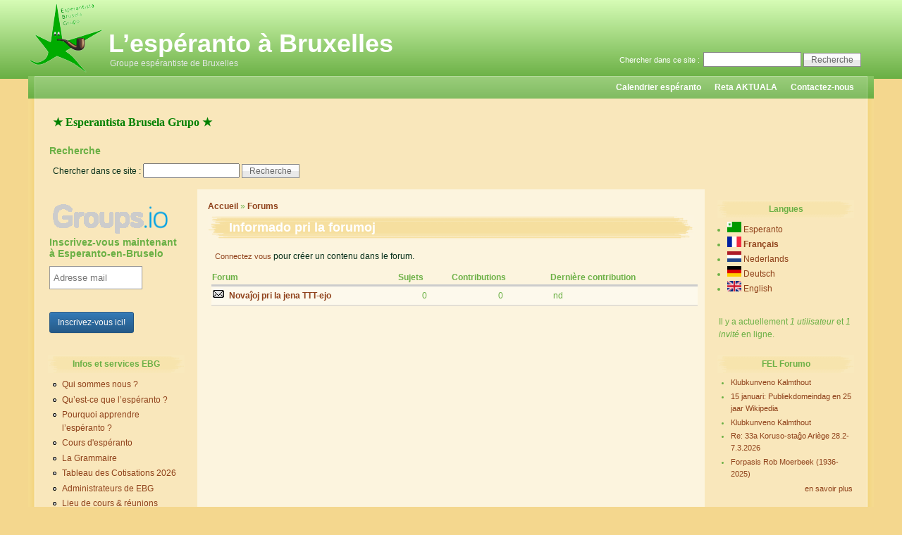

--- FILE ---
content_type: text/html; charset=utf-8
request_url: https://www.esperantobruselo.org/drupalo/fr/forums/informado_pri_la_forumoj
body_size: 6505
content:
<!DOCTYPE html PUBLIC "-//W3C//DTD XHTML 1.0 Strict//EN" "http://www.w3.org/TR/xhtml1/DTD/xhtml1-strict.dtd">
<html xmlns="http://www.w3.org/1999/xhtml" lang="fr" xml:lang="fr">

<head>
<meta http-equiv="Content-Type" content="text/html; charset=utf-8" />
  <title>Informado pri la forumoj | L’espéranto à Bruxelles</title>
  <meta http-equiv="Content-Type" content="text/html; charset=utf-8" />
<link rel="shortcut icon" href="/drupalo/sites/default/files/EBG-favicon.png" type="image/x-icon" />
  <link type="text/css" rel="stylesheet" media="all" href="/drupalo/sites/default/files/ctools/css/dd40f13e1e57760f7ad8f2cf2eeef983.css?X" />
<link type="text/css" rel="stylesheet" media="all" href="/drupalo/sites/default/files/css/css_7d46a3dcd775023de0603c8081431acf.css" />
  <script type="text/javascript" src="/drupalo/sites/default/files/js/js_9f3cb1a3b968d9c5e1bceb3a335a12d1.js"></script>
<script type="text/javascript">
<!--//--><![CDATA[//><!--
jQuery.extend(Drupal.settings, { "basePath": "/drupalo/", "lightbox2": { "rtl": "0", "file_path": "/drupalo/(\\w\\w/)sites/default/files", "default_image": "/drupalo/sites/all/modules/lightbox2/images/brokenimage.jpg", "border_size": 10, "font_color": "904", "box_color": "EC5", "top_position": "", "overlay_opacity": "0.8", "overlay_color": "000", "disable_close_click": 1, "resize_sequence": 0, "resize_speed": 400, "fade_in_speed": 400, "slide_down_speed": 600, "use_alt_layout": 1, "disable_resize": 0, "disable_zoom": 0, "force_show_nav": 0, "show_caption": 1, "loop_items": 1, "node_link_text": "Vidu la bildajn detalojn", "node_link_target": "_blank", "image_count": "Bilda !current a el !total", "video_count": "Video !current a el !total", "page_count": "Paĝo !current a el !total", "lite_press_x_close": "press \x3ca href=\"#\" onclick=\"hideLightbox(); return FALSE;\"\x3e\x3ckbd\x3ex\x3c/kbd\x3e\x3c/a\x3e to close", "download_link_text": "", "enable_login": false, "enable_contact": false, "keys_close": "c x 27", "keys_previous": "p 37", "keys_next": "n 39", "keys_zoom": "z", "keys_play_pause": "32", "display_image_size": "original", "image_node_sizes": "(\\.thumbnail)", "trigger_lightbox_classes": "img.inline,img.flickr-photo-img,img.flickr-photoset-img,img.ImageFrame_image,img.ImageFrame_none,img.image-img_assist_custom,img.thumbnail, img.image-thumbnail", "trigger_lightbox_group_classes": "", "trigger_slideshow_classes": "", "trigger_lightframe_classes": "", "trigger_lightframe_group_classes": "", "custom_class_handler": "lightbox_ungrouped", "custom_trigger_classes": "", "disable_for_gallery_lists": 0, "disable_for_acidfree_gallery_lists": true, "enable_acidfree_videos": true, "slideshow_interval": 5000, "slideshow_automatic_start": true, "slideshow_automatic_exit": true, "show_play_pause": true, "pause_on_next_click": false, "pause_on_previous_click": true, "loop_slides": false, "iframe_width": 800, "iframe_height": 800, "iframe_border": 1, "enable_video": 0 }, "cron": { "basePath": "/drupalo/fr/poormanscron", "runNext": 1769005151 }, "CToolsUrlIsAjaxTrusted": { "/drupalo/fr/forums/informado_pri_la_forumoj?destination=forum%2F1": true, "/drupalo/fr/forums/informado_pri_la_forumoj": [ true, true ] } });
//--><!]]>
</script>
    <!--[if lt IE 7]>
    <style type="text/css" media="all">@import "/drupalo/sites/all/themes/wabi/fix-ie.css";</style>
    <![endif]-->
  <script type="text/javascript"></script>
</head>


<body>

<div id="wrapper" style="width: 1200px;">

<div id="container">

<table border="0" cellpadding="0" cellspacing="0" id="header">
<tr>
    <td id="logo" valign="top">
      <a href="/drupalo/" title="Accueil"><img src="/drupalo/sites/default/files/EBG-Pipo.png" alt="Accueil" /></a>  </td>
  <td id="site_name">
      <h1><a href="/drupalo/" title="Accueil">L’espéranto à Bruxelles</a></h1>
          <div class="site-slogan">Groupe espérantiste de Bruxelles</div>    </td>
    <td id="site_search">
      <form action="/drupalo/fr/forums/informado_pri_la_forumoj"  accept-charset="UTF-8" method="post" id="search-theme-form">
<div><div id="search" class="container-inline">
  <div class="form-item" id="edit-search-theme-form-1-wrapper">
 <label for="edit-search-theme-form-1">Chercher dans ce site : </label>
 <input type="text" maxlength="128" name="search_theme_form" id="edit-search-theme-form-1" size="15" value="" title="Saisissez les termes que vous voulez rechercher." class="form-text" />
</div>
<input type="submit" name="op" id="edit-submit-2" value="Recherche"  class="form-submit" />
<input type="hidden" name="form_build_id" id="form-zdafQqHssA4yPYBpOlbNwYuSBnwuHC3mi0w09Qq69zM" value="form-zdafQqHssA4yPYBpOlbNwYuSBnwuHC3mi0w09Qq69zM"  />
<input type="hidden" name="form_id" id="edit-search-theme-form" value="search_theme_form"  />
</div>

</div></form>
  </td>
</tr>
</table>


<table border="0" cellpadding="0" cellspacing="0" id="menu">
<tr>
  <td id="menu-l"></td>
    <td id="menu">
      <ul class="links" id="navlist"><li class="menu-790 first"><a href="/drupalo/fr/content/2012/02/23/calendrier_des_%C3%A9v%C3%A9nements_esp%C3%A9ranto">Calendrier espéranto</a></li>
<li class="menu-834"><a href="https://sites.google.com/site/ebgaktuala/" title="">Reta AKTUALA</a></li>
<li class="menu-724 last"><a href="http://www.esperantobruselo.org/drupalo/fr/contact" title="">Contactez-nous</a></li>
</ul>    </td>
  <td id="menu-r"></td>
</tr>
</table>

<table border="0" cellpadding="0" cellspacing="0" id="header-area">
<tr>
  <td id="main-l"></td>
  <td id="main-c"><div><div id="block-block-2" class="clear-block block block-block">
  <div class="content"><h1><font face="ubuntu"><font color="green">★ Esperantista Brusela Grupo ★</font></font></h1>
</div>
</div>
<div id="block-search-0" class="clear-block block block-search">
  <h2>Recherche</h2>
  <div class="content"><form action="/drupalo/fr/forums/informado_pri_la_forumoj"  accept-charset="UTF-8" method="post" id="search-block-form">
<div><div class="container-inline">
  <div class="form-item" id="edit-search-block-form-1-wrapper">
 <label for="edit-search-block-form-1">Chercher dans ce site : </label>
 <input type="text" maxlength="128" name="search_block_form" id="edit-search-block-form-1" size="15" value="" title="Saisissez les termes que vous voulez rechercher." class="form-text" />
</div>
<input type="submit" name="op" id="edit-submit-1" value="Recherche"  class="form-submit" />
<input type="hidden" name="form_build_id" id="form-F5DTcJf-tG9rl-FPh0Y8fOSg8TGx3_N51fVDK4N7qdk" value="form-F5DTcJf-tG9rl-FPh0Y8fOSg8TGx3_N51fVDK4N7qdk"  />
<input type="hidden" name="form_id" id="edit-search-block-form" value="search_block_form"  />
</div>

</div></form>
</div>
</div>
</div></td>
  <td id="main-r"></td>
</tr>
</table>


<table border="0" cellpadding="0" cellspacing="0" id="content">

  <tr>
  <td id="main-l"></td>

    <td id="sidebar-left" class="sidebar sidebar-left" valign="top">
    <div id="block-block-4" class="clear-block block block-block">
  <div class="content"><div class="classictemplate template" style="display: block;">
<style type="text/css"> #groupsio_embed_signup input {border:1px solid #999; -webkit-appearance:none;} #groupsio_embed_signup label {display:block; font-size:14px; padding-bottom:10px; font-weight:bold;} #groupsio_embed_signup .email {display:block; padding:8px 0; margin:0 4% 10px 0; text-indent:5px; width:58%; min-width:130px;} #groupsio_embed_signup { background:#FFFCC; clear:left; font:14px Helvetica,Arial,sans-serif; } #groupsio_embed_signup .button { width:35%; margin:0 0 10px 0; min-width:120px; background-image: linear-gradient(to bottom,#337ab7 0,#265a88 100%); background-repeat: repeat-x; border-color: #245580; text-shadow: 0 -1px 0 rgba(0,0,0,.2); box-shadow: inset 0 1px 0 rgba(255,255,255,.15),0 1px 1px rgba(0,0,0,.075); padding: 5px 10px; font-size: 12px; line-height: 1.5; border-radius: 3px; color: #fff; background-color: #337ab7; display: inline-block; margin-bottom: 0; font-weight: 400; text-align: center; white-space: nowrap; vertical-align: middle; } </style><div id="groupsio_embed_signup"> <img src="http://www.esperantobruselo.org/drupalo/sites/default/files/Groups.io.png" /><br />
<form action="https://groups.io/g/Esperanto-en-Bruselo/signup?u=8906182666168085012" method="post" id="groupsio-embedded-subscribe-form" name="groupsio-embedded-subscribe-form" target="_blank">
<div id="groupsio_embed_signup_scroll"> <label for="email" id="templateformtitle">Inscrivez-vous maintenant à Esperanto-en-Bruselo</label> <input type="email" value="" name="Email" class="email" id="email" placeholder="Adresse mail" required="" /><br />
<div style="position: absolute; left: -5000px;" aria-hidden="true"><input type="text" name="b_8906182666168085012" tabindex="-1" value="" /></div>
<div id="templatearchives"></div>
<p> <input type="submit" value="Inscrivez-vous ici!" name="Inscrivez-vous!" id="groupsio-embedded-subscribe" class="button" /> </p></div>
</form>
</div>
</div>
</div>
</div>
<div id="block-menu-menu-infos-ebg" class="clear-block block block-menu">
  <h2>Infos et services EBG </h2>
  <div class="content"><ul class="menu"><li class="leaf first"><a href="/drupalo/fr/content/2010/12/26/qui_sommes_nous%C2%A0" title="Qui sommes nous ?">Qui sommes nous ?</a></li>
<li class="leaf"><a href="/drupalo/fr/content/2010/12/26/qu%E2%80%99est-ce_que_l%E2%80%99esp%C3%A9ranto%C2%A0" title="Qu’est-ce que l’espéranto ?">Qu’est-ce que l’espéranto ?</a></li>
<li class="leaf"><a href="/drupalo/fr/content/2010/12/26/pourquoi_apprendre_l%E2%80%99esp%C3%A9ranto%C2%A0" title="Pourquoi apprendre l’espéranto ?">Pourquoi apprendre l’espéranto ?</a></li>
<li class="leaf"><a href="/drupalo/fr/content/2010/12/28/cours_desp%C3%A9ranto" title="Cours d&#039;espéranto">Cours d&#039;espéranto</a></li>
<li class="leaf"><a href="/drupalo/fr/content/2011/10/21/grammaire_les_16_r%C3%A8gles" title="">La Grammaire</a></li>
<li class="leaf"><a href="/drupalo/fr/content/2024/12/02/tableau_des_cotisations_2026" title="">Tableau des Cotisations 2026</a></li>
<li class="leaf"><a href="/drupalo/fr/content/2011/10/21/administrateurs_de_lebg" title="">Administrateurs de EBG</a></li>
<li class="leaf last"><a href="/drupalo/fr/content/2013/09/08/lieu_de_cours_r%C3%A9unions" title="">Lieu de cours &amp; réunions</a></li>
</ul></div>
</div>
<div id="block-user-0" class="clear-block block block-user">
  <h2>Connexion utilisateur</h2>
  <div class="content"><form action="/drupalo/fr/forums/informado_pri_la_forumoj?destination=forum%2F1"  accept-charset="UTF-8" method="post" id="user-login-form">
<div><div class="form-item" id="edit-openid-identifier-wrapper">
 <label for="edit-openid-identifier">Se connecter avec OpenID : </label>
 <input type="text" maxlength="255" name="openid_identifier" id="edit-openid-identifier" size="13" value="" class="form-text" />
 <div class="description"><a href="http://openid.net/">Qu&#039;est-ce qu&#039;OpenID?</a></div>
</div>
<div class="form-item" id="edit-name-wrapper">
 <label for="edit-name">Nom d'utilisateur : <span class="form-required" title="Ce champ est obligatoire.">*</span></label>
 <input type="text" maxlength="60" name="name" id="edit-name" size="15" value="" class="form-text required" />
</div>
<div class="form-item" id="edit-pass-wrapper">
 <label for="edit-pass">Mot de passe : <span class="form-required" title="Ce champ est obligatoire.">*</span></label>
 <input type="password" name="pass" id="edit-pass"  maxlength="60"  size="15"  class="form-text required" />
</div>
<input type="submit" name="op" id="edit-submit" value="Se connecter"  class="form-submit" />
<input type="hidden" name="form_build_id" id="form-o17U_IRccv6l-4qrIweWb8eOXJ5BJaWmJpDOkhkkmFc" value="form-o17U_IRccv6l-4qrIweWb8eOXJ5BJaWmJpDOkhkkmFc"  />
<input type="hidden" name="form_id" id="edit-user-login-block" value="user_login_block"  />
<input type="hidden" name="openid.return_to" id="edit-openid.return-to" value="https://www.esperantobruselo.org/drupalo/fr/openid/authenticate?destination=forum%2F1"  />
<div class="item-list"><ul><li class="openid-link first"><a href="/drupalo/fr/%2523">Se connecter avec OpenID</a></li>
<li class="user-link last"><a href="/drupalo/fr/%2523">Annuler la connexion OpenID</a></li>
</ul></div><div class="item-list"><ul><li class="first"><a href="/drupalo/fr/user/register" title="Créer un nouveau compte d&#039;utilisateur.">Créer un nouveau compte</a></li>
<li class="last"><a href="/drupalo/fr/user/password" title="Demander un nouveau mot de passe par courriel.">Demander un nouveau mot de passe</a></li>
</ul></div>
</div></form>
</div>
</div>
<div id="block-user-1" class="clear-block block block-user">
  <h2>Navigation</h2>
  <div class="content"><ul class="menu"><li class="leaf first"><a href="/drupalo/fr/filter/tips" title="">Astuces de composition</a></li>
<li class="collapsed"><a href="/drupalo/fr/blog" title="">Blogs</a></li>
<li class="leaf active-trail"><a href="/drupalo/fr/forum" title="">Forums</a></li>
<li class="leaf"><a href="/drupalo/fr/search" title="">Recherche</a></li>
<li class="leaf"><a href="/drupalo/fr/tracker">Dernières contributions</a></li>
<li class="collapsed last"><a href="/drupalo/fr/aggregator">Agrégateur de flux</a></li>
</ul></div>
</div>
  </td>
  
  <td id="main-content" valign="top">

    
    <div id="main">
    <div class="breadcrumb"><a href="/drupalo/fr">Accueil</a> » <a href="/drupalo/fr/forum">Forums</a></div>                  <table border="0" cellpadding="0" cellspacing="0" class="pagetitle">
        <tr>
          <td class="pagetitle-l"></td>
          <td class="pagetitle-c">
              <h1>Informado pri la forumoj</h1>
          </td>
          <td class="pagetitle-r"></td>
        </tr>
        </table>
              <div class="tabs"></div>
            <div id="forum">
  <ul class="links"><li class="login first last"><span><a href="/drupalo/fr/user/login?destination=forum%2F1">Connectez vous</a> pour créer un contenu dans le forum.</span></li>
</ul>  <table id="forum-1">
  <thead>
    <tr>
      <th>Forum</th>
      <th>Sujets</th>
      <th>Contributions</th>
      <th>Dernière contribution</th>
    </tr>
  </thead>
  <tbody>
      <tr id="forum-list-2" class="odd">
      <td class="forum">
                          <div class="name"><a href="/drupalo/fr/forums/informado_pri_la_forumoj/nova%C4%B5oj_pri_la_jena_ttt-ejo">Novaĵoj pri la jena TTT-ejo</a></div>
                        </td>
              <td class="topics">
          0                  </td>
        <td class="posts">0</td>
        <td class="last-reply">  nd</td>
          </tr>
    </tbody>
</table>
  </div>
        </div>
  </td>

    <td id="sidebar-right" class="sidebar sidebar-right" valign="top">
    <div id="block-locale-0" class="clear-block block block-locale">
  <h2>Langues</h2>
  <div class="content"><ul><li class="eo first"><a href="/drupalo/eo/forums/informado_pri_la_forumoj" class="language-link"><img src="/drupalo/sites/all/modules/languageicons/flags/eo.png" alt="Esperanto" title="Esperanto"  class="language-icon" width="20" height="15" /> Esperanto</a></li>
<li class="fr active"><a href="/drupalo/fr/forums/informado_pri_la_forumoj" class="language-link active"><img src="/drupalo/sites/all/modules/languageicons/flags/fr.png" alt="Français" title="Français"  class="language-icon" width="20" height="15" /> Français</a></li>
<li class="nl"><a href="/drupalo/nl/forums/informado_pri_la_forumoj" class="language-link"><img src="/drupalo/sites/all/modules/languageicons/flags/nl.png" alt="Nederlands" title="Nederlands"  class="language-icon" width="20" height="15" /> Nederlands</a></li>
<li class="de"><a href="/drupalo/de/forums/informado_pri_la_forumoj" class="language-link"><img src="/drupalo/sites/all/modules/languageicons/flags/de.png" alt="Deutsch" title="Deutsch"  class="language-icon" width="20" height="15" /> Deutsch</a></li>
<li class="en last"><a href="/drupalo/en/forums/informado_pri_la_forumoj" class="language-link"><img src="/drupalo/sites/all/modules/languageicons/flags/en.png" alt="English" title="English"  class="language-icon" width="20" height="15" /> English</a></li>
</ul></div>
</div>
<div id="block-user-3" class="clear-block block block-user">
  <div class="content">Il y a actuellement <em>1 utilisateur</em> et <em>1 invité</em> en ligne.</div>
</div>
<div id="block-aggregator-feed-2" class="clear-block block block-aggregator">
  <h2>FEL Forumo</h2>
  <div class="content"><div class="item-list"><ul><li class="first"><a href="http://esperanto-forum.org/index.php?topic=3151.msg4221#msg4221">Klubkunveno Kalmthout</a>
</li>
<li><a href="http://esperanto-forum.org/index.php?topic=3150.msg4220#msg4220">15 januari: Publiekdomeindag en 25 jaar Wikipedia</a>
</li>
<li><a href="http://esperanto-forum.org/index.php?topic=3149.msg4219#msg4219">Klubkunveno Kalmthout</a>
</li>
<li><a href="http://esperanto-forum.org/index.php?topic=3144.msg4218#msg4218">Re: 33a Koruso-staĝo Ariège 28.2-7.3.2026</a>
</li>
<li class="last"><a href="http://esperanto-forum.org/index.php?topic=3148.msg4217#msg4217">Forpasis Rob Moerbeek (1936-2025)</a>
</li>
</ul></div><div class="more-link"><a href="/drupalo/fr/aggregator/sources/2" title="Voir les nouvelles récentes de ce flux.">en savoir plus</a></div></div>
</div>
<div id="block-aggregator-feed-4" class="clear-block block block-aggregator">
  <h2>Sat-Amikaro</h2>
  <div class="content"><div class="item-list"><ul><li class="first"><a href="https://www.sat-amikaro.org/l-une-des-chorales-pendant-le-congres">Congrès 04, 05 ,06 avril à Baugé 49 France , les soirées déjà programmées seront magnifiques</a>
</li>
<li><a href="https://www.sat-amikaro.org/congres-de-sat-amikaro-a-thionville">Boucle de la Marne à vélo bicikla ekskurso, d&#039;autres pour le printemps</a>
</li>
<li><a href="https://www.sat-amikaro.org/nouvel-article-no-2484">conversation en espéranto tous les vendredi soir au 132 bd Auriol 7013</a>
</li>
<li><a href="https://www.sat-amikaro.org/34-beziers">34 Béziers</a>
</li>
<li class="last"><a href="https://www.sat-amikaro.org/64-pau">Villeneuve sur Lot et Pau</a>
</li>
</ul></div><div class="more-link"><a href="/drupalo/fr/aggregator/sources/4" title="Voir les nouvelles récentes de ce flux.">en savoir plus</a></div></div>
</div>
<div id="block-forum-0" class="clear-block block block-forum">
  <h2>Forum du site</h2>
  <div class="content"><div class="item-list"><ul><li class="first"><a href="/drupalo/fr/content/2014/05/13/contactez-nous">Contactez-nous</a></li>
<li class="last"><a href="/drupalo/fr/content/2014/05/12/test_du_forum">Test du forum</a></li>
</ul></div><div class="more-link"><a href="/drupalo/fr/forum" title="Lire les derniers sujets.">en savoir plus</a></div></div>
</div>
<div id="block-block-7" class="clear-block block block-block">
  <h2>Liens espérantistes</h2>
  <div class="content"><p style="text-align: center; margin: 5px 0px;"><a target="_blank" href="http://esperanto-wallonie.be/" title="Al retejo de APE-Esperanto-Wallonie"> <img src="http://www.esperantobruselo.org/drupalo/sites/default/files/banieroj/APE-emblemo-2.png" alt="Al retejo de APE-Esperanto-Wallonie" border="0" height="62" width="190" /></a></p>
<p style="text-align: center; margin: 5px 0px;"> <a target="_blank" href="http://www.esperanto.be/fel/index.php" title="Al FEL, flandra Esperanta ligo"> <img src="http://www.esperantobruselo.org/drupalo/sites/default/files/banieroj/FEL-emblemo.png" alt="Al FEL, Flandra Esperanta Ligo kaj Retbutiko" border="0" height="68" width="189" /></a></p>
<p style="text-align: center; margin: 5px 0px;"> <a target="_blank" href="http://verdajskoltoj.net/" title="Al Verdaj Skoltoj"> <img src="http://www.esperantobruselo.org/drupalo/sites/default/files/banieroj/Verdaj Skoltoj.png" alt="Al Al Verdaj Skoltoj" border="0" height="34" width="190" /></a></p>
<p style="text-align: center; margin: 5px 0px;"> <a target="_blank" href="https://www.monato.be/index.php" title="Monato, internacia magazino sendependa"> <img src="http://www.esperantobruselo.org/drupalo/sites/default/files/banieroj/Monato-emblemo.png" alt="Al Monato, la internacia magazino sendependa" border="0" height="60" width="190" /></a></p>
<p style="text-align: center; margin: 5px 0px;"><a target="_blank" href="http://eo.wikipedia.org/" title="Al Vikipedio, la libera enciklopedio"> <img src="http://www.esperantobruselo.org/drupalo/sites/default/files/banieroj/Vikipedio-emblemo-1.png" alt="Al Vikipedio, la libera enciklopedio" border="0" height="52" width="190" /></a></p>
<p style="text-align: center; margin: 5px 0px;"> <a target="_blank" href="http://www.akademio-de-esperanto.org/" title="Akademio de Esperanto"> <img src="http://www.esperantobruselo.org/drupalo/sites/default/files/banieroj/AdE-emblemo 2.png" alt="Akademio de Esperanto" border="0" height="85" width="190" /></a></p>
<p style="text-align: center; margin: 5px 0px;"><a target="_blank" href="https://eventaservo.org/" title="Al retejo de Eventa Servo, tutmonda kalendaro de eventoj Esperantistaj"> <img src="http://www.esperantobruselo.org/drupalo/sites/default/files/banieroj/Eventa Servo.jpg" alt="Al retejo de Eventa Servo, tutmonda kalendaro de eventoj Esperantistaj" border="0" height="95" width="190" /></a></p>
<p style="text-align: center; margin: 5px 0px;"> <a target="_blank" href="http://www.eventoj.hu/" title="Al Eventoj, internacia kalendaro ktp"> <img src="http://www.esperantobruselo.org/drupalo/sites/default/files/banieroj/Eventoj-emblemo.png" alt="Al Eventoj, internacia kalendaro ktp" border="0" height="73" width="190" /></a></p>
<p style="text-align: center; margin: 5px 0px;"> <a target="_blank" href="http://www.liberafolio.org/" title="Al Libera Folio, sendependa movada bulteno"> <img src="http://www.esperantobruselo.org/drupalo/sites/default/files/banieroj/liberafolio-emblemo 2.png" alt="Al Libera Folio, sendependa movada bulteno" border="0" height="30" width="190" /></a></p>
<p style="text-align: center; margin: 5px 0px;"> <a target="_blank" href="http://www.europo.eu/" title="Europa Esperanto-Unio"> <img src="http://www.esperantobruselo.org/drupalo/sites/default/files/banieroj/EEU-emblemo.jpg" alt="Europa Esperanto-Unio" border="0" height="26" width="190" /></a></p>
<p style="text-align: center; margin: 5px 0px;"><a target="_blank" href="https://lernu.net" title="Lernu.net"> <img src="http://www.esperantobruselo.org/drupalo/sites/default/files/banieroj/Lernu-emblemo.png" alt="Lernu.net" border="0" height="107" width="190" /></a></p>
<p style="text-align: center; margin: 5px 0px;"><a target="_blank" href="https://uea.org/" title="UEA - Universala Esperanto-Asocio"> <img src="http://www.esperantobruselo.org/drupalo/sites/default/files/banieroj/UEA-emblemo.png" alt="UEA" border="0" height="75" width="190" /></a></p>
<p style="text-align: center; margin: 5px 0px;"> <a target="_blank" href="http://www.vinilkosmo-mp3.com//eo/" title="Al Vinilkosmo Muziko"> <img src="http://www.esperantobruselo.org/drupalo/sites/default/files/banieroj/Vinikosmo-MP3 emblemo.png" alt="Al Vinilkosmo Muziko" border="0" height="72" width="190" /></a></p>
<!--wizard:text--><!--wizard:text-->



</div>
</div>
  </td>
  
  <td id="main-r"></td>

  </tr>
</table>

</div><!-- end of div#container -->

<table border="0" cellpadding="0" cellspacing="0" id="footer">
<tr>
  <td id="foot-l"><td>
  <td id="foot">
  <div id="block-panels_mini-flugi_kun_la_kakatuoj" class="clear-block block block-panels_mini">
  <div class="content"><div class="panel-flexible panels-flexible-1 clear-block" id="mini-panel-flugi_kun_la_kakatuoj">
<div class="panel-flexible-inside panels-flexible-1-inside">
<div class="panels-flexible-region panels-flexible-region-1-center panels-flexible-region-first panels-flexible-region-last">
  <div class="inside panels-flexible-region-inside panels-flexible-region-1-center-inside panels-flexible-region-inside-first panels-flexible-region-inside-last">
  </div>
</div>
</div>
</div>
</div>
</div>
<div id="block-system-0" class="clear-block block block-system">
  <div class="content"><a href="http://drupal.org"><img src="/drupalo/misc/powered-blue-80x15.png" alt="Créé avec l&#039;aide de Drupal, un système de gestion de contenu &quot;opensource&quot;" title="Créé avec l&#039;aide de Drupal, un système de gestion de contenu &quot;opensource&quot;" width="80" height="15" /></a></div>
</div>
  </td>
  <td id="foot-r"><td>
</tr>
</table>

</div><!-- end of div#wrapper -->

</body>
</html>


--- FILE ---
content_type: text/css
request_url: https://www.esperantobruselo.org/drupalo/sites/default/files/ctools/css/dd40f13e1e57760f7ad8f2cf2eeef983.css?X
body_size: 131
content:
.panels-flexible-region {
  padding: 0;
}

.panels-flexible-region-inside {
  padding-right: 0.5em;
  padding-left: 0.5em;
}

.panels-flexible-region-inside-first {
  padding-left: 0;
}

.panels-flexible-region-inside-last {
  padding-right: 0;
}

.panels-flexible-column {
  padding: 0;
}

.panels-flexible-column-inside {
  padding-right: 0.5em;
  padding-left: 0.5em;
}

.panels-flexible-column-inside-first {
  padding-left: 0;
}

.panels-flexible-column-inside-last {
  padding-right: 0;
}

.panels-flexible-row {
  padding: 0 0 0.5em 0;
  margin: 0;
}

.panels-flexible-row-last {
  padding-bottom: 0;
}

.panels-flexible-column-1-main {
  float: left;
  width: 99.0000%;
}

.panels-flexible-1-inside {
  padding-right: 0px;
}

.panels-flexible-1 {
  width: auto;
}

.panels-flexible-region-1-center {
  float: left;
  width: 99.0000%;
}

.panels-flexible-row-1-main-row-inside {
  padding-right: 0px;
}



--- FILE ---
content_type: text/css
request_url: https://www.esperantobruselo.org/drupalo/sites/default/files/css/css_7d46a3dcd775023de0603c8081431acf.css
body_size: 9136
content:

#aggregator .feed-source .feed-title{margin-top:0;}#aggregator .feed-source .feed-image img{margin-bottom:0.75em;}#aggregator .feed-source .feed-icon{float:right;display:block;}#aggregator .feed-item{margin-bottom:1.5em;}#aggregator .feed-item-title{margin-bottom:0;font-size:1.3em;}#aggregator .feed-item-meta,#aggregator .feed-item-body{margin-bottom:0.5em;}#aggregator .feed-item-categories{font-size:0.9em;}#aggregator td{vertical-align:bottom;}#aggregator td.categorize-item{white-space:nowrap;}#aggregator .categorize-item .news-item .body{margin-top:0;}#aggregator .categorize-item h3{margin-bottom:1em;margin-top:0;}

.node-unpublished{background-color:#fff4f4;}.preview .node{background-color:#ffffea;}#node-admin-filter ul{list-style-type:none;padding:0;margin:0;width:100%;}#node-admin-buttons{float:left;margin-left:0.5em;clear:right;}td.revision-current{background:#ffc;}.node-form .form-text{display:block;width:95%;}.node-form .container-inline .form-text{display:inline;width:auto;}.node-form .standard{clear:both;}.node-form textarea{display:block;width:95%;}.node-form .attachments fieldset{float:none;display:block;}.terms-inline{display:inline;}


fieldset{margin-bottom:1em;padding:.5em;}form{margin:0;padding:0;}hr{height:1px;border:1px solid gray;}img{border:0;}table{border-collapse:collapse;}th{text-align:left;padding-right:1em;border-bottom:3px solid #ccc;}.clear-block:after{content:".";display:block;height:0;clear:both;visibility:hidden;}.clear-block{display:inline-block;}/*_\*/
* html .clear-block{height:1%;}.clear-block{display:block;}/* End hide from IE-mac */



body.drag{cursor:move;}th.active img{display:inline;}tr.even,tr.odd{background-color:#eee;border-bottom:1px solid #ccc;padding:0.1em 0.6em;}tr.drag{background-color:#fffff0;}tr.drag-previous{background-color:#ffd;}td.active{background-color:#ddd;}td.checkbox,th.checkbox{text-align:center;}tbody{border-top:1px solid #ccc;}tbody th{border-bottom:1px solid #ccc;}thead th{text-align:left;padding-right:1em;border-bottom:3px solid #ccc;}.breadcrumb{padding-bottom:.5em}div.indentation{width:20px;height:1.7em;margin:-0.4em 0.2em -0.4em -0.4em;padding:0.42em 0 0.42em 0.6em;float:left;}div.tree-child{background:url(/drupalo/misc/tree.png) no-repeat 11px center;}div.tree-child-last{background:url(/drupalo/misc/tree-bottom.png) no-repeat 11px center;}div.tree-child-horizontal{background:url(/drupalo/misc/tree.png) no-repeat -11px center;}.error{color:#e55;}div.error{border:1px solid #d77;}div.error,tr.error{background:#fcc;color:#200;padding:2px;}.warning{color:#e09010;}div.warning{border:1px solid #f0c020;}div.warning,tr.warning{background:#ffd;color:#220;padding:2px;}.ok{color:#008000;}div.ok{border:1px solid #00aa00;}div.ok,tr.ok{background:#dfd;color:#020;padding:2px;}.item-list .icon{color:#555;float:right;padding-left:0.25em;clear:right;}.item-list .title{font-weight:bold;}.item-list ul{margin:0 0 0.75em 0;padding:0;}.item-list ul li{margin:0 0 0.25em 1.5em;padding:0;list-style:disc;}ol.task-list li.active{font-weight:bold;}.form-item{margin-top:1em;margin-bottom:1em;}tr.odd .form-item,tr.even .form-item{margin-top:0;margin-bottom:0;white-space:nowrap;}tr.merge-down,tr.merge-down td,tr.merge-down th{border-bottom-width:0 !important;}tr.merge-up,tr.merge-up td,tr.merge-up th{border-top-width:0 !important;}.form-item input.error,.form-item textarea.error,.form-item select.error{border:2px solid red;}.form-item .description{font-size:0.85em;}.form-item label{display:block;font-weight:bold;}.form-item label.option{display:inline;font-weight:normal;}.form-checkboxes,.form-radios{margin:1em 0;}.form-checkboxes .form-item,.form-radios .form-item{margin-top:0.4em;margin-bottom:0.4em;}.marker,.form-required{color:#f00;}.more-link{text-align:right;}.more-help-link{font-size:0.85em;text-align:right;}.nowrap{white-space:nowrap;}.item-list .pager{clear:both;text-align:center;}.item-list .pager li{background-image:none;display:inline;list-style-type:none;padding:0.5em;}.pager-current{font-weight:bold;}.tips{margin-top:0;margin-bottom:0;padding-top:0;padding-bottom:0;font-size:0.9em;}dl.multiselect dd.b,dl.multiselect dd.b .form-item,dl.multiselect dd.b select{font-family:inherit;font-size:inherit;width:14em;}dl.multiselect dd.a,dl.multiselect dd.a .form-item{width:10em;}dl.multiselect dt,dl.multiselect dd{float:left;line-height:1.75em;padding:0;margin:0 1em 0 0;}dl.multiselect .form-item{height:1.75em;margin:0;}.container-inline div,.container-inline label{display:inline;}ul.primary{border-collapse:collapse;padding:0 0 0 1em;white-space:nowrap;list-style:none;margin:5px;height:auto;line-height:normal;border-bottom:1px solid #bbb;}ul.primary li{display:inline;}ul.primary li a{background-color:#ddd;border-color:#bbb;border-width:1px;border-style:solid solid none solid;height:auto;margin-right:0.5em;padding:0 1em;text-decoration:none;}ul.primary li.active a{background-color:#fff;border:1px solid #bbb;border-bottom:#fff 1px solid;}ul.primary li a:hover{background-color:#eee;border-color:#ccc;border-bottom-color:#eee;}ul.secondary{border-bottom:1px solid #bbb;padding:0.5em 1em;margin:5px;}ul.secondary li{display:inline;padding:0 1em;border-right:1px solid #ccc;}ul.secondary a{padding:0;text-decoration:none;}ul.secondary a.active{border-bottom:4px solid #999;}#autocomplete{position:absolute;border:1px solid;overflow:hidden;z-index:100;}#autocomplete ul{margin:0;padding:0;list-style:none;}#autocomplete li{background:#fff;color:#000;white-space:pre;cursor:default;}#autocomplete li.selected{background:#0072b9;color:#fff;}html.js input.form-autocomplete{background-image:url(/drupalo/misc/throbber.gif);background-repeat:no-repeat;background-position:100% 2px;}html.js input.throbbing{background-position:100% -18px;}html.js fieldset.collapsed{border-bottom-width:0;border-left-width:0;border-right-width:0;margin-bottom:0;height:1em;}html.js fieldset.collapsed *{display:none;}html.js fieldset.collapsed legend{display:block;}html.js fieldset.collapsible legend a{padding-left:15px;background:url(/drupalo/misc/menu-expanded.png) 5px 75% no-repeat;}html.js fieldset.collapsed legend a{background-image:url(/drupalo/misc/menu-collapsed.png);background-position:5px 50%;}* html.js fieldset.collapsed legend,* html.js fieldset.collapsed legend *,* html.js fieldset.collapsed table *{display:inline;}html.js fieldset.collapsible{position:relative;}html.js fieldset.collapsible legend a{display:block;}html.js fieldset.collapsible .fieldset-wrapper{overflow:auto;}.resizable-textarea{width:95%;}.resizable-textarea .grippie{height:9px;overflow:hidden;background:#eee url(/drupalo/misc/grippie.png) no-repeat center 2px;border:1px solid #ddd;border-top-width:0;cursor:s-resize;}html.js .resizable-textarea textarea{margin-bottom:0;width:100%;display:block;}.draggable a.tabledrag-handle{cursor:move;float:left;height:1.7em;margin:-0.4em 0 -0.4em -0.5em;padding:0.42em 1.5em 0.42em 0.5em;text-decoration:none;}a.tabledrag-handle:hover{text-decoration:none;}a.tabledrag-handle .handle{margin-top:4px;height:13px;width:13px;background:url(/drupalo/misc/draggable.png) no-repeat 0 0;}a.tabledrag-handle-hover .handle{background-position:0 -20px;}.joined + .grippie{height:5px;background-position:center 1px;margin-bottom:-2px;}.teaser-checkbox{padding-top:1px;}div.teaser-button-wrapper{float:right;padding-right:5%;margin:0;}.teaser-checkbox div.form-item{float:right;margin:0 5% 0 0;padding:0;}textarea.teaser{display:none;}html.js .no-js{display:none;}.progress{font-weight:bold;}.progress .bar{background:#fff url(/drupalo/misc/progress.gif);border:1px solid #00375a;height:1.5em;margin:0 0.2em;}.progress .filled{background:#0072b9;height:1em;border-bottom:0.5em solid #004a73;width:0%;}.progress .percentage{float:right;}.progress-disabled{float:left;}.ahah-progress{float:left;}.ahah-progress .throbber{width:15px;height:15px;margin:2px;background:transparent url(/drupalo/misc/throbber.gif) no-repeat 0px -18px;float:left;}tr .ahah-progress .throbber{margin:0 2px;}.ahah-progress-bar{width:16em;}#first-time strong{display:block;padding:1.5em 0 .5em;}tr.selected td{background:#ffc;}table.sticky-header{margin-top:0;background:#fff;}#clean-url.install{display:none;}html.js .js-hide{display:none;}#system-modules div.incompatible{font-weight:bold;}#system-themes-form div.incompatible{font-weight:bold;}span.password-strength{visibility:hidden;}input.password-field{margin-right:10px;}div.password-description{padding:0 2px;margin:4px 0 0 0;font-size:0.85em;max-width:500px;}div.password-description ul{margin-bottom:0;}.password-parent{margin:0 0 0 0;}input.password-confirm{margin-right:10px;}.confirm-parent{margin:5px 0 0 0;}span.password-confirm{visibility:hidden;}span.password-confirm span{font-weight:normal;}

ul.menu{list-style:none;border:none;text-align:left;}ul.menu li{margin:0 0 0 0.5em;}li.expanded{list-style-type:circle;list-style-image:url(/drupalo/misc/menu-expanded.png);padding:0.2em 0.5em 0 0;margin:0;}li.collapsed{list-style-type:disc;list-style-image:url(/drupalo/misc/menu-collapsed.png);padding:0.2em 0.5em 0 0;margin:0;}li.leaf{list-style-type:square;list-style-image:url(/drupalo/misc/menu-leaf.png);padding:0.2em 0.5em 0 0;margin:0;}li a.active{color:#000;}td.menu-disabled{background:#ccc;}ul.links{margin:0;padding:0;}ul.links.inline{display:inline;}ul.links li{display:inline;list-style-type:none;padding:0 0.5em;}.block ul{margin:0;padding:0 0 0.25em 1em;}

#permissions td.module{font-weight:bold;}#permissions td.permission{padding-left:1.5em;}#access-rules .access-type,#access-rules .rule-type{margin-right:1em;float:left;}#access-rules .access-type .form-item,#access-rules .rule-type .form-item{margin-top:0;}#access-rules .mask{clear:both;}#user-login-form{text-align:center;}#user-admin-filter ul{list-style-type:none;padding:0;margin:0;width:100%;}#user-admin-buttons{float:left;margin-left:0.5em;clear:right;}#user-admin-settings fieldset .description{font-size:0.85em;padding-bottom:.5em;}.profile{clear:both;margin:1em 0;}.profile .picture{float:right;margin:0 1em 1em 0;}.profile h3{border-bottom:1px solid #ccc;}.profile dl{margin:0 0 1.5em 0;}.profile dt{margin:0 0 0.2em 0;font-weight:bold;}.profile dd{margin:0 0 1em 0;}

.agenda-block p{margin:0;padding:0;}.agenda-block ol{list-style-type:none;margin:0 0 1em 0;padding:0;}.agenda-block ol li{margin:.2em 0;padding:1px 5px;color:white;font-size:90%;background-image:none;}.agenda-block ol li .calendar_title{cursor:pointer;}.agenda-block .moreinfo{display:none;list-style-type:none;margin:.2em 0;padding:.3em 0;}.agenda-block .moreinfo,.agenda-block .moreinfo p{line-height:1.4em;}.agenda-block .moreinfo em{font-style:normal;text-decoration:underline;}.agenda-block .moreinfo a{color:white;}.agenda-block .moreinfo li{list-style-type:none;list-style-image:none;background-image:none;margin:.6em 0 0 0;padding:0;font-size:100%;}.agenda-block .cal_0{background-color:#E6804D;}.agenda-block .cal_1{background-color:#E0C240;}.agenda-block .cal_2{background-color:#668CD9;}.agenda-block .cal_3{background-color:#D96666;}.agenda-block .cal_4{background-color:#F2A640;}.agenda-block .cal_5{background-color:#B373B3;}.agenda-block .cal_6{background-color:#B3E64C;}.agenda-block .cal_7{background-color:#CC4CE6;}.agenda-block .cal_8{background-color:#A64CE6;}.agenda-block .cal_9{background-color:#E64C8C;}.agenda-block .cal_10{background-color:#4C66E6;}.agenda-block .cal_11{background-color:#B373B3;}#agenda-debug-log{max-height:500px;overflow:auto;border:2px solid #666;margin-bottom:2em;}#agenda-debug-log ul{list-style:none;margin:0;padding:0;}#agenda-debug-log ul li{margin:0;padding:.5em;list-style:none;background-color:#ddd;}#agenda-debug-log ul li:nth-child(odd) {background-color:white;}#agenda-debug-log ul li pre{max-height:100px;overflow:auto;}#agenda-debug-table{max-width:100%;max-height:500px;border:2px solid #666;overflow:auto;}



.field .field-label,.field .field-label-inline,.field .field-label-inline-first{font-weight:bold;}.field .field-label-inline,.field .field-label-inline-first{display:inline;}.field .field-label-inline{visibility:hidden;}.node-form .content-multiple-table td.content-multiple-drag{width:30px;padding-right:0;}.node-form .content-multiple-table td.content-multiple-drag a.tabledrag-handle{padding-right:.5em;}.node-form .content-add-more .form-submit{margin:0;}.node-form .number{display:inline;width:auto;}.node-form .text{width:auto;}.form-item #autocomplete .reference-autocomplete{white-space:normal;}.form-item #autocomplete .reference-autocomplete label{display:inline;font-weight:normal;}#content-field-overview-form .advanced-help-link,#content-display-overview-form .advanced-help-link{margin:4px 4px 0 0;}#content-field-overview-form .label-group,#content-display-overview-form .label-group,#content-copy-export-form .label-group{font-weight:bold;}table#content-field-overview .label-add-new-field,table#content-field-overview .label-add-existing-field,table#content-field-overview .label-add-new-group{float:left;}table#content-field-overview tr.content-add-new .tabledrag-changed{display:none;}table#content-field-overview tr.content-add-new .description{margin-bottom:0;}table#content-field-overview .content-new{font-weight:bold;padding-bottom:.5em;}.advanced-help-topic h3,.advanced-help-topic h4,.advanced-help-topic h5,.advanced-help-topic h6{margin:1em 0 .5em 0;}.advanced-help-topic dd{margin-bottom:.5em;}.advanced-help-topic span.code{background-color:#EDF1F3;font-family:"Bitstream Vera Sans Mono",Monaco,"Lucida Console",monospace;font-size:0.9em;padding:1px;}.advanced-help-topic .content-border{border:1px solid #AAA}
.ctools-locked{color:red;border:1px solid red;padding:1em;}.ctools-owns-lock{background:#FFFFDD none repeat scroll 0 0;border:1px solid #F0C020;padding:1em;}a.ctools-ajaxing,input.ctools-ajaxing,button.ctools-ajaxing,select.ctools-ajaxing{padding-right:18px !important;background:url(/drupalo/sites/all/modules/ctools/images/status-active.gif) right center no-repeat;}div.ctools-ajaxing{float:left;width:18px;background:url(/drupalo/sites/all/modules/ctools/images/status-active.gif) center center no-repeat;}

.container-inline-date{width:auto;clear:both;display:inline-block;vertical-align:top;margin-right:0.5em;}.container-inline-date .form-item{float:none;padding:0;margin:0;}.container-inline-date .form-item .form-item{float:left;}.container-inline-date .form-item,.container-inline-date .form-item input{width:auto;}.container-inline-date .description{clear:both;}.container-inline-date .form-item input,.container-inline-date .form-item select,.container-inline-date .form-item option{margin-right:5px;}.container-inline-date .date-spacer{margin-left:-5px;}.views-right-60 .container-inline-date div{padding:0;margin:0;}.container-inline-date .date-timezone .form-item{float:none;width:auto;clear:both;}#calendar_div,#calendar_div td,#calendar_div th{margin:0;padding:0;}#calendar_div,.calendar_control,.calendar_links,.calendar_header,.calendar{width:185px;border-collapse:separate;margin:0;}.calendar td{padding:0;}span.date-display-single{}span.date-display-start{}span.date-display-end{}span.date-display-separator{}.date-repeat-input{float:left;width:auto;margin-right:5px;}.date-repeat-input select{min-width:7em;}.date-repeat fieldset{clear:both;float:none;}.date-views-filter-wrapper{min-width:250px;}.date-views-filter input{float:left !important;margin-right:2px !important;padding:0 !important;width:12em;min-width:12em;}.date-nav{width:100%;}.date-nav div.date-prev{text-align:left;width:24%;float:left;}.date-nav div.date-next{text-align:right;width:24%;float:right;}.date-nav div.date-heading{text-align:center;width:50%;float:left;}.date-nav div.date-heading h3{margin:0;padding:0;}.date-clear{float:none;clear:both;display:block;}.date-clear-block{float:none;width:auto;clear:both;}.date-clear-block:after{content:" ";display:block;height:0;clear:both;visibility:hidden;}.date-clear-block{display:inline-block;}/*_\*/
 * html .date-clear-block{height:1%;}.date-clear-block{display:block;}/* End hide from IE-mac */

.date-container .date-format-delete{margin-top:1.8em;margin-left:1.5em;float:left;}.date-container .date-format-name{float:left;}.date-container .date-format-type{float:left;padding-left:10px;}.date-container .select-container{clear:left;float:left;}div.date-calendar-day{line-height:1;width:40px;float:left;margin:6px 10px 0 0;background:#F3F3F3;border-top:1px solid #eee;border-left:1px solid #eee;border-right:1px solid #bbb;border-bottom:1px solid #bbb;color:#999;text-align:center;font-family:Georgia,Arial,Verdana,sans;}div.date-calendar-day span{display:block;text-align:center;}div.date-calendar-day span.month{font-size:.9em;background-color:#B5BEBE;color:white;padding:2px;text-transform:uppercase;}div.date-calendar-day span.day{font-weight:bold;font-size:2em;}div.date-calendar-day span.year{font-size:.9em;padding:2px;}

#ui-datepicker-div table,#ui-datepicker-div td,#ui-datepicker-div th{margin:0;padding:0;}#ui-datepicker-div,#ui-datepicker-div table,.ui-datepicker-div,.ui-datepicker-div table,.ui-datepicker-inline,.ui-datepicker-inline table{font-size:12px !important;}.ui-datepicker-div,.ui-datepicker-inline,#ui-datepicker-div{margin:0;padding:0;border:0;outline:0;line-height:1.3;text-decoration:none;font-size:100%;list-style:none;background:#ffffff;border:2px solid #d3d3d3;font-family:Verdana,Arial,sans-serif;font-size:1.1em;margin:0;padding:2.5em .5em .5em .5em;position:relative;width:15.5em;}#ui-datepicker-div{background:#ffffff;display:none;z-index:9999;}.ui-datepicker-inline{display:block;float:left;}.ui-datepicker-control{display:none;}.ui-datepicker-current{display:none;}.ui-datepicker-next,.ui-datepicker-prev{background:#e6e6e6 url(/drupalo/sites/all/modules/date/date_popup/themes/images/e6e6e6_40x100_textures_02_glass_75.png) 0 50% repeat-x;left:.5em;position:absolute;top:.5em;}.ui-datepicker-next{left:14.6em;}.ui-datepicker-next:hover,.ui-datepicker-prev:hover{background:#dadada url(/drupalo/sites/all/modules/date/date_popup/themes/images/dadada_40x100_textures_02_glass_75.png) 0 50% repeat-x;}.ui-datepicker-next a,.ui-datepicker-prev a{background:url(/drupalo/sites/all/modules/date/date_popup/themes/images/888888_7x7_arrow_left.gif) 50% 50% no-repeat;border:1px solid #d3d3d3;cursor:pointer;display:block;font-size:1em;height:1.4em;text-indent:-999999px;width:1.3em;}.ui-datepicker-next a{background:url(/drupalo/sites/all/modules/date/date_popup/themes/images/888888_7x7_arrow_right.gif) 50% 50% no-repeat;}.ui-datepicker-prev a:hover{background:url(/drupalo/sites/all/modules/date/date_popup/themes/images/454545_7x7_arrow_left.gif) 50% 50% no-repeat;}.ui-datepicker-next a:hover{background:url(/drupalo/sites/all/modules/date/date_popup/themes/images/454545_7x7_arrow_right.gif) 50% 50% no-repeat;}.ui-datepicker-prev a:active{background:url(/drupalo/sites/all/modules/date/date_popup/themes/images/222222_7x7_arrow_left.gif) 50% 50% no-repeat;}.ui-datepicker-next a:active{background:url(/drupalo/sites/all/modules/date/date_popup/themes/images/222222_7x7_arrow_right.gif) 50% 50% no-repeat;}.ui-datepicker-header select{background:#e6e6e6;border:1px solid #d3d3d3;color:#555555;font-size:1em;line-height:1.4em;margin:0 !important;padding:0 !important;position:absolute;top:.5em;}.ui-datepicker-header select.ui-datepicker-new-month{left:2.2em;width:7em;}.ui-datepicker-header select.ui-datepicker-new-year{left:9.4em;width:5em;}table.ui-datepicker{text-align:right;width:15.5em;}table.ui-datepicker td a{color:#555555;display:block;padding:.1em .3em .1em 0;text-decoration:none;}table.ui-datepicker tbody{border-top:none;}table.ui-datepicker tbody td a{background:#e6e6e6 url(/drupalo/sites/all/modules/date/date_popup/themes/images/e6e6e6_40x100_textures_02_glass_75.png) 0 50% repeat-x;border:1px solid #ffffff;cursor:pointer;}table.ui-datepicker tbody td a:hover{background:#dadada url(/drupalo/sites/all/modules/date/date_popup/themes/images/dadada_40x100_textures_02_glass_75.png) 0 50% repeat-x;border:1px solid #999999;color:#212121;}table.ui-datepicker tbody td a:active{background:#ffffff url(/drupalo/sites/all/modules/date/date_popup/themes/images/ffffff_40x100_textures_02_glass_65.png) 0 50% repeat-x;border:1px solid #dddddd;color:#222222;}table.ui-datepicker .ui-datepicker-title-row td{color:#222222;font-size:.9em;padding:.3em 0;text-align:center;text-transform:uppercase;}table.ui-datepicker .ui-datepicker-title-row td a{color:#222222;}

.timeEntry_control{vertical-align:middle;margin-left:2px;}* html .timeEntry_control{margin-top:-4px;}



.filefield-icon{margin:0 2px 0 0;}.filefield-element{margin:1em 0;white-space:normal;}.filefield-element .widget-preview{float:left;padding:0 10px 0 0;margin:0 10px 0 0;border-width:0 1px 0 0;border-style:solid;border-color:#CCC;max-width:30%;}.filefield-element .widget-edit{float:left;max-width:70%;}.filefield-element .filefield-preview{width:16em;overflow:hidden;}.filefield-element .widget-edit .form-item{margin:0 0 1em 0;}.filefield-element input.form-submit,.filefield-element input.form-file{margin:0;}.filefield-element input.progress-disabled{float:none;display:inline;}.filefield-element div.ahah-progress,.filefield-element div.throbber{display:inline;float:none;padding:1px 13px 2px 3px;}.filefield-element div.ahah-progress-bar{display:none;margin-top:4px;width:28em;padding:0;}.filefield-element div.ahah-progress-bar div.bar{margin:0;}



#lightbox{position:absolute;top:40px;left:0;width:100%;z-index:100;text-align:center;line-height:0;}#lightbox a img{border:none;}#outerImageContainer{position:relative;background-color:#fff;width:250px;height:250px;margin:0 auto;min-width:240px;overflow:hidden;}#imageContainer,#frameContainer,#modalContainer{padding:10px;}#modalContainer{line-height:1em;overflow:auto;}#loading{height:25%;width:100%;text-align:center;line-height:0;position:absolute;top:40%;left:45%;*left:0%;}#hoverNav{z-index:10;}#imageData>#hoverNav{left:0;}#hoverNav a{outline:none;}#prevLink,#nextLink{width:45px;height:45px;display:block;}#prevLink{left:0;float:left;background:url(/drupalo/sites/all/modules/lightbox2/images/prev_alt.gif) left 15% no-repeat;}#nextLink{right:0;float:right;background:url(/drupalo/sites/all/modules/lightbox2/images/next_alt.gif) right 15% no-repeat;}#prevLink:hover,#prevLink:visited:hover{background-position:right 15%;}#nextLink:hover,#nextLink:visited:hover{background-position:left 15%;}#imageDataContainer{font:10px Verdana,Helvetica,sans-serif;background-color:#fff;margin:0 auto;line-height:1.4em;min-width:240px;}#imageData{padding:0 10px;}#imageData #imageDetails{width:70%;margin-right:auto;margin-left:auto;text-align:center;}#imageData #caption{font-weight:bold;}#imageData #numberDisplay{display:block;padding-bottom:1.0em;}#imageData #lightbox2-node-link-text{display:block;padding-bottom:1.0em;}#lightbox2-overlay{position:absolute;top:0;left:0;z-index:90;width:100%;height:500px;background-color:#000;}#overlay_default{opacity:0.6;}#overlay_macff2{background:transparent url(/drupalo/sites/all/modules/lightbox2/images/overlay.png) repeat;}.clearfix:after{content:".";display:block;height:0;clear:both;visibility:hidden;}* html>body .clearfix{display:inline;width:100%;}* html .clearfix{/*_\*/
  height:1%;/* End hide from IE-mac */}#bottomNavClose{display:block;z-index:200;background:url(/drupalo/sites/all/modules/lightbox2/images/close.gif) left no-repeat;position:absolute;top:0px;right:0px;height:26px;width:26px;}#bottomNavClose:hover{background-position:right;}#loadingLink{display:block;background:url(/drupalo/sites/all/modules/lightbox2/images/loading.gif) no-repeat;width:32px;height:32px;}#bottomNavZoom{display:block;background:url(/drupalo/sites/all/modules/lightbox2/images/expand.gif) no-repeat;width:34px;height:34px;position:absolute;bottom:25px;right:5px;}#bottomNavZoomOut{display:block;background:url(/drupalo/sites/all/modules/lightbox2/images/contract.gif) no-repeat;width:34px;height:34px;position:absolute;bottom:25px;right:5px;}#lightshowPlay{background:url(/drupalo/sites/all/modules/lightbox2/images/play.png) no-repeat;display:block;margin-right:auto;margin-left:auto;margin-bottom:5px;height:20px;width:20px;}#lightshowPause{background:url(/drupalo/sites/all/modules/lightbox2/images/pause.png) no-repeat;display:block;margin-right:auto;margin-left:auto;margin-bottom:5px;height:20px;width:20px;}.lightbox_hide_image{display:none;}#lightboxImage{-ms-interpolation-mode:bicubic;}

div.panel-pane div.admin-links{font-size:xx-small;margin-right:1em;}div.panel-pane div.admin-links li a{color:#ccc;}div.panel-pane div.admin-links li{padding-bottom:2px;background:white;z-index:201;}div.panel-pane div.admin-links:hover a,div.panel-pane div.admin-links-hover a{color:#000;}div.panel-pane div.admin-links a:before{content:"[";}div.panel-pane div.admin-links a:after{content:"]";}div.panel-pane div.panel-hide{display:none;}div.panel-pane div.panel-hide-hover,div.panel-pane:hover div.panel-hide{display:block;position:absolute;z-index:200;margin-top:-1.5em;}div.panel-pane div.node{margin:0;padding:0;}div.panel-pane div.feed a{float:right;}

#forum .description{font-size:0.9em;margin:0.5em;}#forum td.created,#forum td.posts,#forum td.topics,#forum td.last-reply,#forum td.replies,#forum td.pager{white-space:nowrap;}#forum td.posts,#forum td.topics,#forum td.replies,#forum td.pager{text-align:center;}#forum tr td.forum{padding-left:25px;background-position:2px 2px;background-image:url(/drupalo/misc/forum-default.png);background-repeat:no-repeat;}#forum tr.new-topics td.forum{background-image:url(/drupalo/misc/forum-new.png);}#forum div.indent{margin-left:20px;}.forum-topic-navigation{padding:1em 0 0 3em;border-top:1px solid #888;border-bottom:1px solid #888;text-align:center;padding:0.5em;}.forum-topic-navigation .topic-previous{text-align:right;float:left;width:46%;}.forum-topic-navigation .topic-next{text-align:left;float:right;width:46%;}


div.fieldgroup{margin:.5em 0 1em 0;}div.fieldgroup .content{padding-left:1em;}
.views-exposed-form .views-exposed-widget{float:left;padding:.5em 1em 0 0;}.views-exposed-form .views-exposed-widget .form-submit{margin-top:1.6em;}.views-exposed-form .form-item,.views-exposed-form .form-submit{margin-top:0;margin-bottom:0;}.views-exposed-form label{font-weight:bold;}.views-exposed-widgets{margin-bottom:.5em;}html.js a.views-throbbing,html.js span.views-throbbing{background:url(/drupalo/sites/all/modules/views/images/status-active.gif) no-repeat right center;padding-right:18px;}div.view div.views-admin-links{font-size:xx-small;margin-right:1em;margin-top:1em;}.block div.view div.views-admin-links{margin-top:0;}div.view div.views-admin-links ul{margin:0;padding:0;}div.view div.views-admin-links li{margin:0;padding:0 0 2px 0;z-index:201;}div.view div.views-admin-links li a{padding:0;margin:0;color:#ccc;}div.view div.views-admin-links li a:before{content:"[";}div.view div.views-admin-links li a:after{content:"]";}div.view div.views-admin-links-hover a,div.view div.views-admin-links:hover a{color:#000;}div.view div.views-admin-links-hover,div.view div.views-admin-links:hover{background:transparent;}div.view div.views-hide{display:none;}div.view div.views-hide-hover,div.view:hover div.views-hide{display:block;position:absolute;z-index:200;}div.view:hover div.views-hide{margin-top:-1.5em;}.views-view-grid tbody{border-top:none;}

#edit-openid-identifier{background-image:url(/drupalo/modules/openid/login-bg.png);background-position:0% 50%;background-repeat:no-repeat;padding-left:20px;}div#edit-openid-identifier-wrapper{display:block;}html.js #user-login-form div#edit-openid-identifier-wrapper,html.js #user-login div#edit-openid-identifier-wrapper{display:none;}html.js #user-login-form li.openid-link,html.js #user-login li.openid-link{display:block;list-style:none;}#user-login-form ul{margin-top:0;}#user-login ul{margin:0 0 5px;}#user-login ul li{margin:0;}#user-login-form li.openid-link,#user-login-form li.user-link,#user-login li.openid-link,#user-login li.user-link{display:none;}#user-login-form li.openid-link a,#user-login li.openid-link a{background:transparent url(/drupalo/modules/openid/login-bg.png) no-repeat 0 2px;padding:0 20px;}

.panel-flexible .panel-separator{margin:0 0 1em 0;}


html{font-size:100%;}font,basefont{font-size:100%;}body{font-family:"Ubuntu",Helvetica,Arial,Verdana,sans-serif;font-size:12px;color:#6bb045;margin:0;padding:0;text-align:center;background:#f4d78e url(/drupalo/sites/default/files/color/wabi-801ae3d0/bg-header.png) repeat-x top left;min-width:800px;}div#wrapper{margin:0 auto;margin-bottom:10px;padding:0px;line-height:1em;background:transparent;}div#container{margin:0px;padding:0px;text-align:left;line-height:1.5em;background:transparent;}table,tr,td,thead,tbody{border-spacing:0;border-collapse:collapse;border-width:0px;}tr.odd td,tr.even td{padding:0.4em;}tr.odd{background:#fdf9ec;}tr.even{background:#fefdf9;}h1,h2,h3,h4,h5,h6{margin-bottom:0.3em;}h1{font-size:1.3em;}h2{font-size:1.2em;}h3,h4,h5,h6{font-size:1.1em;}p{margin-top:0.4em;margin-bottom:0.8em;}em{text-decoration:none;font-weight:normal;}div#cr8{padding-top:8px;}table{font-size:1em;width:100%;margin:0px;}.form-item label{font-size:1em;color:#062e19;font-weight:normal;}ul{padding:0;padding-left:1em;margin:0px;}li{padding:0;margin:0px;padding-left:0;line-height:1.6em;}li a,li a:visited,li a:active,li a:hover{font-weight:normal;}.item-list ul{padding:0px;margin:0px;}.item-list ul li{font-size:11px;}.item-list .title{font-size:1em;}div.links{margin-bottom:0;margin-top:10px;text-align:right;}ul.links li{padding:0px 0px 0px 10px;margin:0;}.comment .links{margin-bottom:0;}.more-link,.more-link a{font-size:11px;font-weight:normal;}.submitted{color:#062e19;font-size:0.8em;}.links{color:#062e19;}.links a{font-size:11px;font-weight:normal;}.box{background:#fdf9ec;padding:15px;}.box h2{padding-bottom:2px;border-bottom:solid 1px #faecce;}a,a.active{text-decoration:none;font-weight:bold;color:#8f411a;}a:link,a.active:link{color:#8f411a;}a:visited,a.active:visited{color:#9c4e2b;}a:hover,a.active:hover{color:#ab613d;text-decoration:underline;}a:focus,a.active:focus{outline:none;}table#header{width:100%;padding:0px;margin:0px;vertical-align:top;line-height:0em;height:80px;}table#header tr{padding:0px;margin:0px;}#logo{width:10px;padding:0px;margin:0px;}#site_name{text-align:left;padding:0px;margin:0px;vertical-align:bottom;overflow:hidden;padding-bottom:10px;}#site_name h1{text-align:left;font-size:36px;line-height:1em;padding:0px 5px;margin:0px;}#site_name h1 a{color:#ffffff;}#site_name h1 a:hover{text-decoration:none;}#site_name .site-slogan{color:#e3e7e5;font-size:1em;line-height:1em;padding:0px;margin:0px;text-align:left;padding-left:7px;padding-bottom:2px;padding-top:4px;}#site_search{margin:0px;padding:0px;padding-right:8px;padding-bottom:12px;text-align:right;vertical-align:bottom;}.block .links{font-size:11px;}.block .content{padding:5px 5px;}table#header-area{background:#f9e7bb;}table#content{background:#fcf4de;}#main-content{background:#fcf4de;padding-bottom:15px;}#main{padding:15px;}.node .content,.comment .content{line-height:1.5em;}#help{font-size:0.9em;margin-bottom:1em;}.breadcrumb{padding:0px;padding-bottom:2px;}.error{border-color:red;}#sidebar-left,#sidebar-right{background:#f9e7bb;padding:10px;vertical-align:top;}#sidebar-left{width:200px;}#sidebar-right{width:200px;}table#footer{margin:0;padding:0px;text-align:center;font-size:11px;color:#ffffff;line-height:1.5em;}#footer a{text-decoration:underline;font-weight:bold;}#footer .block .block-bc,#footer .block .block-tc{padding:0px;margin:0px;width:100%;padding-top:2px;}#footer .block .content{padding:0px;margin:0px;}#main-l{width:10px;background:url(/drupalo/sites/default/files/color/wabi-801ae3d0/bg-main-l.png) repeat-y top right;}#main-r{width:10px;background:url(/drupalo/sites/default/files/color/wabi-801ae3d0/bg-main-r.png) repeat-y top left;}#main-c{padding:10px 20px;}#foot-l{width:10px;background:url(/drupalo/sites/default/files/color/wabi-801ae3d0/bg-foot-l.png) no-repeat top right;}#foot-r{width:10px;background:url(/drupalo/sites/default/files/color/wabi-801ae3d0/bg-foot-r.png) no-repeat top left;}#foot{padding:10px;background:url(/drupalo/sites/default/files/color/wabi-801ae3d0/bg-foot.png) repeat-x top left;}.sidebar .block h3{padding:0px 3px;font-size:12px;}.sidebar .block ul.links li{font-size:10px;}.sidebar .block{width:200px;margin:0px;padding:0px;border-spacing:0;border-collapse:collapse;margin-bottom:5px;padding:5px;}.sidebar .block h2{font-size:12px;font-weight:bold;margin:0px;text-align:center;padding:4px 2px;background:url(/drupalo/sites/default/files/color/wabi-801ae3d0/bg-sidebar.png) no-repeat center center;}.node{margin:0;padding:0px;overflow:hidden;background:#fcf4de;}.sticky{background:#fdfbf3;}.teaser{background:#fcf4de;}.node .content,.comment .content{clear:both;margin:10px 5px 5px 5px;}.node .taxonomy{font-size:0.8em;padding-left:1.5em;}.node .taxonomy li{padding:1px 5px;}.node .picture{border:1px solid #fae1e1;float:right;margin:0.5em;}.node table.nodetitle{margin-bottom:0px;}.node .submitted{color:#214532;}.node div.links{}.node h2.title{font-size:18px;}.node h2.title a:hover{text-decoration:none;color:#ab613d;}.node h2.title{margin:0px;padding-top:0px;padding-bottom:2px;}.pagetitle{padding:0px;margin:2px 0px 10px 0px;}.pagetitle h1{margin:0px;font-size:18px;color:#ffffff;}.pagetitle-l{width:30px;height:34px;background:url(/drupalo/sites/default/files/color/wabi-801ae3d0/bg-title-l.png) no-repeat top right;}.pagetitle-c{height:34px;background:url(/drupalo/sites/default/files/color/wabi-801ae3d0/bg-title-c.png) repeat-x top left;}.pagetitle-r{width:30px;height:34px;background:url(/drupalo/sites/default/files/color/wabi-801ae3d0/bg-title-r.png) no-repeat top left;}.node-tl{padding:0px;margin:0px;width:14px;height:6px;border-width:0px;line-height:1;background:url(/drupalo/sites/default/files/color/wabi-801ae3d0/bg-divider-l.png) no-repeat bottom right;}.node-tc{padding:0px;margin:0px;height:6px;border-width:0px;background:url(/drupalo/sites/default/files/color/wabi-801ae3d0/bg-divider-c.png) repeat-x bottom left;line-height:1;}.node-tr{padding:0px;margin:0px;width:14px;height:6px;border-width:0px;line-height:1;background:url(/drupalo/sites/default/files/color/wabi-801ae3d0/bg-divider-r.png) no-repeat bottom left;}.node-bl{padding:0px;margin:0px;width:14px;height:10px;border-width:0px;line-height:1;}.node-bc{padding:0px;margin:0px;height:10px;border-width:0px;line-height:1;}.node-br{padding:0px;margin:0px;width:14px;height:10px;border-width:0px;line-height:1;}.node-ml{padding:0px;margin:0px;width:14px;border-width:0px;line-height:1;}.node-mc{margin:0px;padding:10px 5px;}.node-mr{padding:0px;margin:0px;width:14px;border-width:0px;line-height:1;}.teaser-node-tl{padding:0px;margin:0px;width:14px;height:12px;background:none;}.teaser-node-tc{padding:0px;margin:0px;height:12px;background:none;}.teaser-node-tr{padding:0px;margin:0px;width:14px;height:12px;background:none;}.teaser-node-ml{padding:0px;margin:0px;width:12px;background:none;}.teaser-node-mc{padding:5px;margin:0px;background:none;}.teaser-node-mr{padding:0px;margin:0px;width:12px;background:none;}.teaser-node-bl{padding:0px;margin:0px;width:14px;height:6px;background:url(/drupalo/sites/default/files/color/wabi-801ae3d0/bg-divider-l.png) no-repeat top right;}.teaser-node-bc{padding:0px;margin:0px;height:6px;background:url(/drupalo/sites/default/files/color/wabi-801ae3d0/bg-divider-c.png) repeat-x top left;}.teaser-node-br{padding:0px;margin:0px;width:14px;height:6px;background:url(/drupalo/sites/default/files/color/wabi-801ae3d0/bg-divider-r.png) no-repeat top left;}.sticky-node-tl{padding:0px;margin:0px;width:14px;height:12px;background:url(/drupalo/sites/default/files/color/wabi-801ae3d0/bg-node-tl.png) no-repeat bottom right;}.sticky-node-tc{padding:0px;margin:0px;height:12px;background:url(/drupalo/sites/default/files/color/wabi-801ae3d0/bg-node-tc.png) repeat-x bottom left;}.sticky-node-tr{padding:0px;margin:0px;width:14px;height:12px;background:url(/drupalo/sites/default/files/color/wabi-801ae3d0/bg-node-tr.png) no-repeat bottom left;}.sticky-node-ml{padding:0px;margin:0px;width:12px;background:url(/drupalo/sites/default/files/color/wabi-801ae3d0/bg-node-ml.png) repeat-y top right;}.sticky-node-mc{padding:5px;margin:0px;background:none;}.sticky-node-mr{padding:0px;margin:0px;width:12px;background:url(/drupalo/sites/default/files/color/wabi-801ae3d0/bg-node-mr.png) repeat-y top left;}.sticky-node-bl{padding:0px;margin:0px;width:14px;height:12px;background:url(/drupalo/sites/default/files/color/wabi-801ae3d0/bg-node-bl.png) no-repeat top right;}.sticky-node-bc{padding:0px;margin:0px;height:12px;background:url(/drupalo/sites/default/files/color/wabi-801ae3d0/bg-node-bc.png) repeat-x top left;}.sticky-node-br{padding:0px;margin:0px;width:14px;height:12px;background:url(/drupalo/sites/default/files/color/wabi-801ae3d0/bg-node-br.png) no-repeat top left;}.comment{margin:5px;margin-bottom:15px;padding:0px;background:#fdfbf3;}.comment .title a{font-size:1.2em;font-weight:bold;padding:10px;}.comment .content{padding:0px 10px;}.comment .new{padding-right:10px;text-align:right;font-weight:bold;font-size:0.8em;float:right;color:red;}.comment .picture{border:1px solid #f3b0b0;float:right;margin:0.5em;}.comment .comment-id{font-size:16px;font-weight:bold;padding-right:10px;}.comment .submitted{font-size:11px;margin-bottom:10px;padding:4px 5px 2px 5px;color:#062e19;border-bottom:solid 1px #ead3d3;}.comment div.links{padding:5px;margin-top:0px;}#comment-tl{padding:0px;margin:0px;width:14px;height:12px;background:url(/drupalo/sites/default/files/color/wabi-801ae3d0/bg-node-tl.png) no-repeat bottom right;}#comment-tc{padding:0px;margin:0px;height:12px;background:url(/drupalo/sites/default/files/color/wabi-801ae3d0/bg-node-tc.png) repeat-x bottom left;}#comment-tr{padding:0px;margin:0px;width:14px;height:12px;background:url(/drupalo/sites/default/files/color/wabi-801ae3d0/bg-node-tr.png) no-repeat bottom left;}#comment-ml{padding:0px;margin:0px;width:12px;background:url(/drupalo/sites/default/files/color/wabi-801ae3d0/bg-node-ml.png) repeat-y top right;}#comment-mc{padding:5px 5px 0px 5px;margin:0px;background:none;}#comment-mr{padding:0px;margin:0px;width:12px;background:url(/drupalo/sites/default/files/color/wabi-801ae3d0/bg-node-mr.png) repeat-y top left;}#comment-bl{padding:0px;margin:0px;width:14px;height:12px;background:url(/drupalo/sites/default/files/color/wabi-801ae3d0/bg-node-bl.png) no-repeat top right;}#comment-bc{padding:0px;margin:0px;height:12px;background:url(/drupalo/sites/default/files/color/wabi-801ae3d0/bg-node-bc.png) repeat-x top left;}#comment-br{padding:0px;margin:0px;width:14px;height:12px;background:url(/drupalo/sites/default/files/color/wabi-801ae3d0/bg-node-br.png) no-repeat top left;}#comments .box{margin:10px;padding:15px;}#aggregator .feed-source{background-color:#fcf0f0;border:1px solid #f8d2d2;padding:1em;margin:1em 0;}#aggregator .news-item .categories,#aggregator .source,#aggregator .age{font-style:italic;font-size:0.9em;}#aggregator .title{margin-bottom:0.5em;font-size:1em;}#aggregator h3{margin-top:1em;}#forum table{margin:5px;margin-top:10px;width:100%;border:solid 0px #ffffff;}#forum{margin:15px 0px;}#forum td.container{background:#f7e2ae;}#forum thead,#forum tbody{border:solid 0px #ffffff;}td.icon{text-align:center;}#forum td.forum{margin:0px;padding:0px;}#forum td.last-reply{background:none;}#forum .name a{margin:0px;padding:0px;}#forum .description{padding:0px;margin:0;}.block-forum h3{margin-bottom:.5em;}div.forum-topic-navigation a.topic-next{text-align:right;}div.forum-topic-navigation a.topic-previous{text-align:left;}#profile .profile{clear:both;border:1px solid #f3b0b0;padding:.5em;margin:1em 0em;}#profile .profile .name{padding-bottom:0.5em;}.block-forum h3{margin-bottom:.5em;}div.admin,div.admin .left,div.admin .right{margin:0px;padding:5px;overflow:hidden;}div.admin-panel{margin:0px;padding:0px;margin-bottom:15px;background:#ffffff;}div.admin-panel a{font-weight:normal;overflow:hidden;}div.admin-panel .description{}div.admin-panel .body{font-size:11px;}div.admin-panel h3{padding:5px 8px 5px;margin:0;background:#f4d78e;color:#ffffff;}div.help{margin:0px;padding:2px 5px;margin-top:5px;}div.item-list ul.pager li{padding:0px;margin:0px;font-size:13px;}ul.pager{padding:10px 0px;margin:0px;}ul.pager li{padding:0px;margin:0px;}div.item-list ul.pager li.pager-current{color:#ffffff;margin:2px;padding:4px 8px;background:#f6dda1;}.pager a{margin:2px;padding:4px 8px;background:transparent;}.pager a:hover{background:#efe3e3;}.tabs{font-size:12px;}.tabs a{font-weight:normal;line-height:2.2em;}.tabs ul{padding:0;margin:0;padding-left:5px;border-bottom:solid 0px #ffffff;margin-bottom:10px;}.tabs ul li{}.tabs ul li a{margin:0px;padding:4px 10px;background:#ffffff;border:solid 1px #faecce;}.tabs ul li a:hover{text-decoration:underline;background:#e6d2d2;border:solid 1px #faecce;}.tabs ul li a.active,.tabs ul li.active a{color:#ffffff;background:url(/drupalo/sites/default/files/color/wabi-801ae3d0/bg-bar-lite.png) repeat-x center center;border:solid 1px #f4d78e;}.tabs ul li a.active:hover{text-decoration:underline;background:url(/drupalo/sites/default/files/color/wabi-801ae3d0/bg-bar.png) repeat-x center center;border:solid 1px #a05858;}ul.secondary{}ul.secondary li{font-size:11px;margin:0;padding:0;border:solid 0px #ffffff;}ul.secondary li a{margin:0;padding:2px 4px;margin-right:2px;margin-left:0px;border:solid 1px #f2e8e8;}.sidebar .block-archive .content{padding:10px 5px 10px 5px;}.sidebar .block-archive .content tr{background:none;border:solid 0px #ffffff;}.sidebar .block-archive .content table td{border:solid 1px #f6dda1;padding:1px 2px;text-align:center;}table#mission{margin:10px 20px 0px 20px;}#mission h1{text-align:center;font-size:16px;color:#ffffff;padding:0px;line-height:1em;}.poll .bar{background-color:#eeeeee;border:solid 1px #999999;}.poll .bar .foreground{background:url(/drupalo/sites/default/files/color/wabi-801ae3d0/bg-gbar.png) repeat-x center left;}.book-navigation{padding-bottom:5px;}.book-navigation ul.menu{padding-top:5px;padding-bottom:5px;}div.page-links a.page-previous{width:40%;padding:0px;margin:0px;}div.page-links a.page-up{width:19%;padding:0px;margin:0px;}div.page-links a.page-next{width:40%;padding:0px;margin:0px;}ul.galleries li{border:solid 1px #aaaaaa;background:#ffffff;}ul.galleries li h3 a{font-size:1.1em;font-weight:bold;}ul.images{border:solid 1px #aaaaaa;overflow:hidden;}ul.images li{text-align:center;}ul.images li h3{margin:0px;padding:0px;}.pushbutton,button,.form-submit{margin-bottom:1px;cursor:pointer;padding:2px 10px;color:#666666;font-weight:normal;font-size:12px;border:solid 1px #888888;background:#fff url(/drupalo/sites/default/files/color/wabi-801ae3d0/button.gif) repeat-x center;}.pushbutton:hover,button:hover,.form-submit:hover{color:#000000;border:solid 1px #666666;background:#fff url(/drupalo/sites/default/files/color/wabi-801ae3d0/button-o.gif) repeat-x center;}pre{margin:0px 3px;padding:5px;background:#222222;border:solid 1px #111111;color:#dddddd;white-space:-moz-pre-wrap;white-space:-pre-wrap;white-space:-o-pre-wrap;white-space:pre-wrap;word-wrap:break-word;line-height:1.5em;background:#eeeeee;border:solid 1px #bbbbbb;color:#222222;}blockquote{margin:4px 10px;padding:10px 15px;background:#edcaa7;}.messages{background-color:#eeeeee;border:1px solid #cccccc;padding:0.3em;margin-bottom:1em;}.messages li{margin-left:10px;}#menu-l{width:10px;background:url(/drupalo/sites/default/files/color/wabi-801ae3d0/bg-menu-l.png) no-repeat top right;}#menu-r{width:10px;background:url(/drupalo/sites/default/files/color/wabi-801ae3d0/bg-menu-r.png) no-repeat top left;}table#menu{height:32px;vertical-align:middle;padding:0px;margin:0;text-align:right;background:url(/drupalo/sites/default/files/color/wabi-801ae3d0/bg-menu.png) repeat-x top left;}#menu ul li{list-style-type:none;list-style-image:none;}#navlist{font-size:1.0em;padding:2px 10px 0px 10px;list-style-type:none;list-style-image:none;}#navlist li{padding:0px 8px;list-style-type:none;list-style-image:none;}#navlist a{font-size:12px;font-weight:bold;color:#ffffff;}#subnavlist{border-top:solid 1px #888888;padding:1px 0px 0px 0px;font-size:1.0em;}#subnavlist a{font-size:11px;font-weight:bold;color:#ffffff;}div#search{margin-right:10px;text-align:right;font-size:11px;margin-top:26px;}#search .form-text{width:10em;padding:2px 2px;border:solid 1px #888888;}div#search label{color:#ffffff;padding:2px;}
